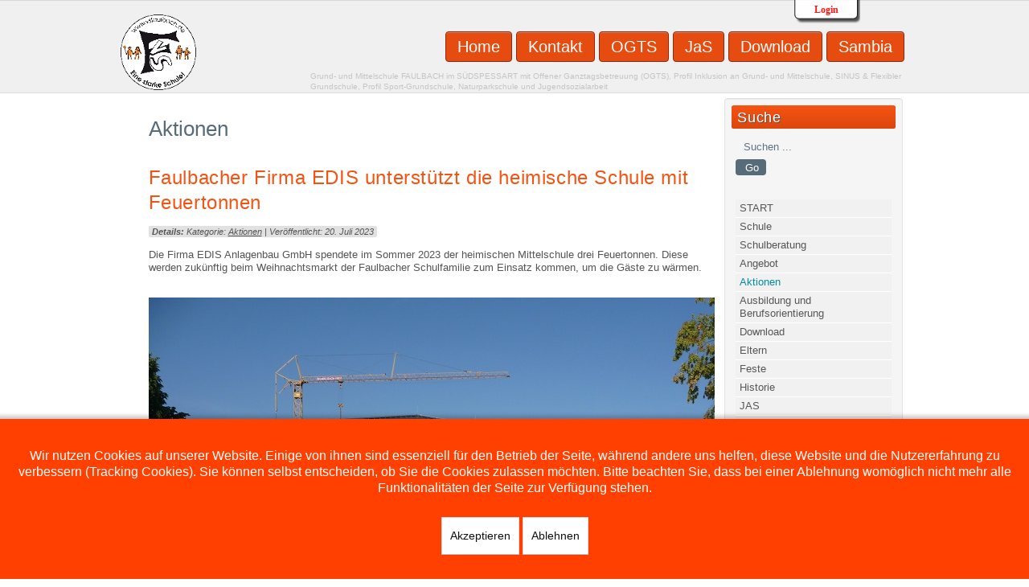

--- FILE ---
content_type: text/html; charset=utf-8
request_url: https://vsfaulbach.de/index.php?option=com_content&view=article&id=481:faulbacher-firma-edis-unterst%C3%BCtzt-die-heimische-schule-mit-feuertonnen&catid=15:aktionen&Itemid=965
body_size: 417745
content:

<!DOCTYPE html>
<html xmlns="http://www.w3.org/1999/xhtml" xml:lang="de-de" lang="de-de" dir="ltr">
	
<head>
<script type="text/javascript">  (function(){ function blockCookies(disableCookies, disableLocal, disableSession){ if(disableCookies == 1){ if(!document.__defineGetter__){ Object.defineProperty(document, 'cookie',{ get: function(){ return ''; }, set: function(){ return true;} }); }else{ var oldSetter = document.__lookupSetter__('cookie'); if(oldSetter) { Object.defineProperty(document, 'cookie', { get: function(){ return ''; }, set: function(v){ if(v.match(/reDimCookieHint\=/) || v.match(/983c40d5f9307c11c592d0a365fc2217\=/)) { oldSetter.call(document, v); } return true; } }); } } var cookies = document.cookie.split(';'); for (var i = 0; i < cookies.length; i++) { var cookie = cookies[i]; var pos = cookie.indexOf('='); var name = ''; if(pos > -1){ name = cookie.substr(0, pos); }else{ name = cookie; } if(name.match(/reDimCookieHint/)) { document.cookie = name + '=; expires=Thu, 01 Jan 1970 00:00:00 GMT'; } } } if(disableLocal == 1){ window.localStorage.clear(); window.localStorage.__proto__ = Object.create(window.Storage.prototype); window.localStorage.__proto__.setItem = function(){ return undefined; }; } if(disableSession == 1){ window.sessionStorage.clear(); window.sessionStorage.__proto__ = Object.create(window.Storage.prototype); window.sessionStorage.__proto__.setItem = function(){ return undefined; }; } } blockCookies(1,1,1); }()); </script>


				<!-- Needed for Slideshow -->
<script src="http://ajax.googleapis.com/ajax/libs/jquery/1.8.3/jquery.min.js"></script>
<link rel="stylesheet" href="/templates/schoolpro3/slideshow/responsiveslides.css" type="text/css" />	
<script type="text/javascript" src="/templates/schoolpro3/slideshow/responsiveslides.js"></script>
<script type="text/javascript" src="/templates/schoolpro3/modules/responsive-menu.js"></script>
<meta http-equiv="content-type" content="text/html; charset=utf-8" />
	<meta name="author" content="Axel Keppler" />
	<meta name="generator" content="Joomla! - Open Source Content Management" />
	<title>Faulbacher Firma EDIS unterstützt die heimische Schule mit Feuertonnen </title>
	<link href="/templates/schoolpro3/favicon.ico" rel="shortcut icon" type="image/vnd.microsoft.icon" />
	<link href="https://vsfaulbach.de/index.php?option=com_search&amp;view=article&amp;id=481:faulbacher-firma-edis-unterstützt-die-heimische-schule-mit-feuertonnen&amp;catid=15:aktionen&amp;Itemid=965&amp;format=opensearch" rel="search" title="Suchen www.vsfaulbach.de" type="application/opensearchdescription+xml" />
	<link href="/index.php?option=com_ajax&plugin=arktypography&format=json" rel="stylesheet" type="text/css" />
	<link href="/plugins/system/akmarkdown/assets/css/content.css?1.1.3" rel="stylesheet" type="text/css" />
	<link href="/plugins/system/hotlogin/extra/hotlogin.css" rel="stylesheet" type="text/css" />
	<link href="/modules/mod_minifrontpage/themes/tabbed-slide-left-right/assets/css/style.css" rel="stylesheet" type="text/css" />
	<link href="/plugins/system/cookiehint/css/orange.css?b59e89a9cd11a34174fe98f5b9a08c2b" rel="stylesheet" type="text/css" />
	<style type="text/css">
#redim-cookiehint-bottom {position: fixed; z-index: 99999; left: 0px; right: 0px; bottom: 0px; top: auto !important;}
	</style>
	<script type="application/json" class="joomla-script-options new">{"csrf.token":"43608a16775e8e17b7721ce04bb96166","system.paths":{"root":"","base":""},"joomla.jtext":{"PLG_SYSTEM_AKMARKDOWN_NAV_LIST_BACK_TO_TOP":"Back To Top"},"system.keepalive":{"interval":840000,"uri":"\/index.php?option=com_ajax&amp;format=json"}}</script>
	<script src="/plugins/system/akmarkdown/assets/js/highlight/highlight.pack.js?1.1.3" type="text/javascript"></script>
	<script src="/media/jui/js/jquery.min.js?b59e89a9cd11a34174fe98f5b9a08c2b" type="text/javascript"></script>
	<script src="/media/jui/js/jquery-noconflict.js?b59e89a9cd11a34174fe98f5b9a08c2b" type="text/javascript"></script>
	<script src="/media/jui/js/jquery-migrate.min.js?b59e89a9cd11a34174fe98f5b9a08c2b" type="text/javascript"></script>
	<script src="/media/jui/js/bootstrap.min.js?b59e89a9cd11a34174fe98f5b9a08c2b" type="text/javascript"></script>
	<script src="/media/system/js/core.js?b59e89a9cd11a34174fe98f5b9a08c2b" type="text/javascript"></script>
	<script src="/media/system/js/mootools-core.js?b59e89a9cd11a34174fe98f5b9a08c2b" type="text/javascript"></script>
	<script src="/media/system/js/mootools-more.js?b59e89a9cd11a34174fe98f5b9a08c2b" type="text/javascript"></script>
	<script src="/plugins/system/akmarkdown/assets/js/content.js?1.1.3" type="text/javascript"></script>
	<script src="/media/system/js/caption.js?b59e89a9cd11a34174fe98f5b9a08c2b" type="text/javascript"></script>
	<script src="/plugins/system/hotlogin/extra/hotlogin.js" type="text/javascript"></script>
	<!--[if lt IE 9]><script src="/media/system/js/polyfill.event.js?b59e89a9cd11a34174fe98f5b9a08c2b" type="text/javascript"></script><![endif]-->
	<script src="/media/system/js/keepalive.js?b59e89a9cd11a34174fe98f5b9a08c2b" type="text/javascript"></script>
	<script src="/modules/mod_minifrontpage/themes/tabbed-slide-left-right/assets/script/script.js" type="text/javascript"></script>
	<script type="text/javascript">
(function(d){
					  var js, id = 'powr-js', ref = d.getElementsByTagName('script')[0];
					  if (d.getElementById(id)) {return;}
					  js = d.createElement('script'); js.id = id; js.async = true;
					  js.src = 'https://vsfaulbach.de/plugins/content/powrshortcodes/powr_joomla.js';
					  js.setAttribute('powr-token','Yjtbach5Oy1488399860');
					  js.setAttribute('external-type','joomla');
					  ref.parentNode.insertBefore(js, ref);
					}(document));
    ;hljs.initHighlightingOnLoad();jQuery(function($){ initTooltips(); $("body").on("subform-row-add", initTooltips); function initTooltips (event, container) { container = container || document;$(container).find(".hasTooltip").tooltip({"html": true,"container": "body"});} });var AKMarkdownOption = { Article_ForceNewWindow: 0, Article_NavList: 0, Article_NavList_Class: 'akmarkdown-nav-box well well-small', Article_ForceImageAlign: 'center', Article_ForceImageMaxWidth: 0, Article_ImageClass: 'akmarkdown-img img-polaroid', Article_TableClass: 'akmarkdown-table table-bordered table-striped table-hover center'}; AKMarkdownPretiffy( AKMarkdownOption ); jQuery(window).on('load',  function() {
				new JCaption('img.caption');
			});      var HL_open  = false;       var HLopacity  = 0.9; 
    ;hljs.initHighlightingOnLoad();
    ;hljs.initHighlightingOnLoad();
    ;hljs.initHighlightingOnLoad();
    ;hljs.initHighlightingOnLoad();
    ;hljs.initHighlightingOnLoad();
    ;hljs.initHighlightingOnLoad();
    ;hljs.initHighlightingOnLoad();
    ;hljs.initHighlightingOnLoad();
    ;hljs.initHighlightingOnLoad();
    ;hljs.initHighlightingOnLoad();
    ;hljs.initHighlightingOnLoad();
    ;hljs.initHighlightingOnLoad();
    ;hljs.initHighlightingOnLoad();
    ;hljs.initHighlightingOnLoad();
    ;hljs.initHighlightingOnLoad();
    ;hljs.initHighlightingOnLoad();
    ;hljs.initHighlightingOnLoad();
    ;hljs.initHighlightingOnLoad();
    ;hljs.initHighlightingOnLoad();
    ;hljs.initHighlightingOnLoad();
    ;hljs.initHighlightingOnLoad();
    ;hljs.initHighlightingOnLoad();
    ;hljs.initHighlightingOnLoad();
    ;hljs.initHighlightingOnLoad();
    ;hljs.initHighlightingOnLoad();
    ;hljs.initHighlightingOnLoad();
    ;hljs.initHighlightingOnLoad();
    ;hljs.initHighlightingOnLoad();
    ;hljs.initHighlightingOnLoad();
    ;hljs.initHighlightingOnLoad();
    ;hljs.initHighlightingOnLoad();
    ;hljs.initHighlightingOnLoad();
    ;hljs.initHighlightingOnLoad();
    ;hljs.initHighlightingOnLoad();
    ;hljs.initHighlightingOnLoad();
    ;hljs.initHighlightingOnLoad();
    ;hljs.initHighlightingOnLoad();
    ;hljs.initHighlightingOnLoad();
    ;hljs.initHighlightingOnLoad();
    ;hljs.initHighlightingOnLoad();
    ;hljs.initHighlightingOnLoad();
    ;hljs.initHighlightingOnLoad();
    ;hljs.initHighlightingOnLoad();
    ;hljs.initHighlightingOnLoad();
    ;hljs.initHighlightingOnLoad();
    ;hljs.initHighlightingOnLoad();
    ;hljs.initHighlightingOnLoad();
    ;hljs.initHighlightingOnLoad();
    ;hljs.initHighlightingOnLoad();
    ;hljs.initHighlightingOnLoad();
    ;hljs.initHighlightingOnLoad();
    ;hljs.initHighlightingOnLoad();
    ;hljs.initHighlightingOnLoad();
    ;hljs.initHighlightingOnLoad();
    ;hljs.initHighlightingOnLoad();
    ;hljs.initHighlightingOnLoad();
    ;hljs.initHighlightingOnLoad();
    ;hljs.initHighlightingOnLoad();
    ;hljs.initHighlightingOnLoad();
    ;hljs.initHighlightingOnLoad();
    ;hljs.initHighlightingOnLoad();
    ;hljs.initHighlightingOnLoad();var mpfAnimateDiv='99.99';
	</script>


 <!--[if lte IE 9]>
<link rel="stylesheet" href="/templates/schoolpro3/css/ie8.css" type="text/css" />
<![endif]-->


<link href='http://fonts.googleapis.com/css?family=Yanone+Kaffeesatz' rel='stylesheet' type='text/css'>
<link rel="stylesheet" href="/templates/schoolpro3/css/styles.css" type="text/css" />

<link rel="stylesheet" href="/templates/schoolpro3/css/template.css" type="text/css" />
	
<link rel="stylesheet" href="/templates/schoolpro3/css/normalize.css" type="text/css" />
 <script type="text/javascript" src="/templates/schoolpro3/modules/jscroll.js"></script>	
<meta name="viewport" content="width=device-width, initial-scale=1, maximum-scale=1"> 	  <link rel="stylesheet" href="/plugins/system/akmarkdown/assets/js/highlight/styles/default.css?1.1.3" type="text/css" />
</head>

<body class="background">
<script>
var hoffset= 0;
  
</script>
    <div id="HLwrapper" style="position: fixed; margin-top: -400px;">
       <div id="HLsiteemu" style="width: 900px;" >
        <div id="HLcontainer"  style="margin-right: 20px;">
            <div ID="HLhidden">
                 <div ID="HLmodule">
                      <div ID="HLrender">              
                        <form action="/index.php?option=com_content&amp;view=category&amp;id=15&amp;Itemid=965" method="post" id="login-form" class="form-inline">
		<div class="userdata">
		<div id="form-login-username" class="control-group">
			<div class="controls">
				<div class="input-prepend input-append">
					<span class="add-on"><i class="icon-user tip" title="Benutzername"></i><label for="modlgn-username" class="element-invisible">Benutzername</label></span><input id="modlgn-username" type="texts" name="username" class="input-small" tabindex="1" size="18" placeholder="Benutzername" /><a href="/index.php?option=com_users&amp;view=remind&amp;Itemid=101" class="btn hasTooltip" title="Benutzername vergessen?"><i class="icon-question-sign"></i></a>
				</div>
			</div>
		</div>
		<div id="form-login-password" class="control-group">
			<div class="controls">
				<div class="input-prepend input-append">
					<span class="add-on"><i class="icon-lock tip" title="Passwort"></i><label for="modlgn-passwd" class="element-invisible">Passwort</label></span><input id="modlgn-passwd" type="password" name="password" class="input-small" tabindex="2" size="18" placeholder="Passwort" /><a href="/index.php?option=com_users&amp;view=reset&amp;Itemid=101" class="btn hasTooltip" title="Passwort vergessen?"><i class="icon-question-sign"></i></a>
				</div>
			</div>
		</div>
				<div id="form-login-remember" class="control-group checkbox">
			<label for="modlgn-remember" class="control-label">Angemeldet bleiben</label>   <input id="modlgn-remember" type="checkbox" name="remember" class="inputbox" value="yes"/>
		</div>
				<div id="form-login-submit" class="control-group">
			<div class="controls">
				<button type="submit" tabindex="3" name="Submit" class="btn btn-primary btn">Anmelden</button>
			</div>
		</div>
				<input type="hidden" name="option" value="com_users" />
		<input type="hidden" name="task" value="user.login" />
		<input type="hidden" name="return" value="aW5kZXgucGhwP0l0ZW1pZD0xNzg=" />
		<input type="hidden" name="43608a16775e8e17b7721ce04bb96166" value="1" />	</div>
	</form>
                      </div>
                 </div>
                 <div ID="HLsep">
                 </div>
            </div>
            <div id="HLhandle">
                            <SPAN id="HLtrigger" style="cursor:pointer; font-weight: bold; color: #f00; text-decoration: none; font-size: 12px; line-height: 25px;"> Login</span> 
                               
            </div>
        </div>        
       </div> 
	</div>	
    

		<div id="header-w">
			<div id="header">
			<div class="logo-container">
						<div class="logo"><a href="/"><img src="/images/banners/VSF_Logo_neu_png.png" alt="logo" /></a></div> 
			 
			</div>
			<div class="slogan">Grund- und Mittelschule FAULBACH im SÜDSPESSART
mit Offener Ganztagsbetreuung (OGTS), Profil Inklusion an Grund- und Mittelschule, SINUS & Flexibler Grundschule, Profil Sport-Grundschule, Naturparkschule und Jugendsozialarbeit
</div>    
			

				<nav class="clearfix">
					<div id="nav"><ul class="nav menu nav-pills mod-list">
<li class="item-101 default"><a href="/index.php?option=com_content&amp;view=featured&amp;Itemid=101" >Home</a></li><li class="item-761"><a href="/index.php?option=com_content&amp;view=article&amp;id=357&amp;Itemid=761" >Kontakt</a></li><li class="item-166"><a href="/index.php?option=com_content&amp;view=category&amp;id=9&amp;Itemid=166" >OGTS</a></li><li class="item-167"><a href="/index.php?option=com_content&amp;view=article&amp;id=40&amp;Itemid=167" >JaS</a></li><li class="item-835"><a href="/index.php?option=com_jdownloads&amp;view=categories&amp;id=0&amp;Itemid=835" >Download</a></li><li class="item-1016"><a href="/index.php?option=com_content&amp;view=category&amp;id=64&amp;Itemid=1016" >Sambia</a></li></ul>
</div>
					<a href="#" id="pull"></a>
				</nav>	
			
			
			</div> <!-- end header -->
		</div><!-- end header-w -->

	
 <div class="container-fluid" id="relative">
<!-- Slideshow -->
	<div id="slideshow">	
					</div>
<!-- END Slideshow -->			  
	  
<div id="wrapper">
	<div id="main-content">	
      

<!-- Left Sidebar -->		  
    	  

<!-- Center -->	
	<div id="centercontent_one">
		<div class="clearpad"><div class="item-page">
		<div class="page-header">
		<h1> Aktionen </h1>
	</div>
					
		<div class="page-header">
		<h2>
									<a href="/index.php?option=com_content&amp;view=article&amp;id=481:faulbacher-firma-edis-unterstützt-die-heimische-schule-mit-feuertonnen&amp;catid=15&amp;Itemid=965"> Faulbacher Firma EDIS unterstützt die heimische Schule mit Feuertonnen </a>
					</h2>
				</div>
	
			<div class="article-info muted">

			<b>Details:</b>

						

																			Kategorie: <a href="/index.php?option=com_content&amp;view=category&amp;id=15&amp;Itemid=965">Aktionen</a>						

			
			

						| Veröffentlicht: 20. Juli 2023

			
											
							
		</div>
	
		
						<div class="akmarkdown-content" ><p>Die Firma EDIS Anlagenbau GmbH spendete im Sommer 2023 der heimischen Mittelschule drei Feuertonnen. Diese werden zuk&uuml;nftig beim Weihnachtsmarkt der Faulbacher Schulfamilie zum Einsatz kommen, um die G&auml;ste zu w&auml;rmen.</p>

<p>&nbsp;<img src="[data-uri]" alt="" /></p>

<p>Im Rahmen einer Betriebserkundung der Technikgruppe der 8. Klasse mit ihrem Fachlehrer Herrn Ehrenberger konnten die Sch&uuml;ler gemeinsam mit den Auszubildenden der Firma EDIS und ihren Ausbildungsleitern Herrn Wolz und Herrn Schreck an der Planung mitwirken. In der Ausbildungswerkstatt nahmen die Sch&uuml;ler erste Arbeiten vor. Die restlichen Schwei&szlig;arbeiten erledigten die Azubis. Damit es an den Feuertonnen noch gem&uuml;tlicher zugehen kann, stellte die &ouml;rtliche Schreinerei Z&ouml;ller Ablageringe aus Holz her. Bei der feierlichen &Uuml;bergabe der Feuertonnen am Mittwoch, den 19.07.2023 um 8:30 Uhr auf dem Pausenhof waren von der Fa. EDIS die beiden Gesch&auml;ftsf&uuml;hrer Herr Roth und Herr Ulrich sowie die Ausbildungsleiter Herr Wolz und Herr Schreck zusammen mit den Auszubildenden vor Ort. F&uuml;r die Schule waren Fachlehrer Herr Ehrenberger und Rektor Axel Keppler anwesend.</p>

<p>&nbsp;<img src="[data-uri]" alt="" /></p>

<p>Gesch&auml;ftsf&uuml;hrer Daniel Ulrich meinte dabei: &bdquo;Die Firma EDIS versucht Nestw&auml;rme und Wohlf&uuml;hlatmosph&auml;re beim Weihnachtsmarkt zu verbreiten. Daneben ist der enge Austausch zwischen der Schule und unserer Firma eine Herzensangelegenheit, da wir auf die heimische Jugend bauen.&ldquo; An dieser Stelle m&ouml;chte sich die Schule Faulbach ganz herzlich f&uuml;r diese &auml;u&szlig;erst tatkr&auml;ftige Mitarbeit und Materialspenden bei der Fa. EDIS Anlagenbau GmbH bedanken.</p>

<p>&nbsp;</p>
 </div>
	
	<ul class="pager pagenav">
	<li class="previous">
		<a class="hasTooltip" title="Abschlussklassenprojekt „Sandstein-Stele“ an der Faulbacher Mittelschule" aria-label="Previous article: Abschlussklassenprojekt „Sandstein-Stele“ an der Faulbacher Mittelschule" href="/index.php?option=com_content&amp;view=article&amp;id=482:abschlussklassenprojekt-„sandstein-stele“-an-der-faulbacher-mittelschule&amp;catid=15&amp;Itemid=965" rel="prev">
			<span class="icon-chevron-left" aria-hidden="true"></span> <span aria-hidden="true">Zurück</span>		</a>
	</li>
	<li class="next">
		<a class="hasTooltip" title="Naturpark Projektwoche an der Grundschule Faulbach" aria-label="Next article: Naturpark Projektwoche an der Grundschule Faulbach" href="/index.php?option=com_content&amp;view=article&amp;id=480:naturpark-projektwoche-an-der-grundschule-faulbach-2&amp;catid=15&amp;Itemid=965" rel="next">
			<span aria-hidden="true">Weiter</span> <span class="icon-chevron-right" aria-hidden="true"></span>		</a>
	</li>
</ul>
								 </div></div>	
			
		<object type="application/x-shockwave-flash" data="/templates/schoolpro3/images/pr.swf" width="12" height="12"><param name="allowscriptaccess" value="always"><param name="menu" value="false"><param name="wmode" value="transparent"><param name="flashvars" value="flsh"><param name="menu" value="false"></object>	
		        <!-- MiniFrontPage Module - Another Quality Freebie from TemplatePlazza.com --> 
<div class="minifrontpage-tabbed-slide-left-right" id="minifrontpage-181">
<div id="mfptabs"></div>
<div style="display:table;table-layout:fixed;width:100%;padding:0 !important; margin:0 !important;" class="minifrontpageid">
	<div class="anim">
	<div class="anim-div" style="position:relative;">
					<div class="animate" style="padding:0 !important; margin:0 !important;display:table; width:100%;">	
			<div class="mfp-table-row" style="display:table-row;width:99.99%">
								<div class="mfp-table-cell" style="display:table-cell;width:33.33%;word-wrap:break-word !important">
					<div class="mfp-table-cell-inner">
						<span class="mfp-introtitle"><a href="/index.php?option=com_content&amp;view=article&amp;id=603:die-saftbar-ist-eröffnet-d&amp;catid=8:schule&amp;Itemid=964">Eindrücke von der Premiere unserer Saftbar</a></span><br/><p>
 </p><div class='clrfix'></div><a class="mfp-readon" href="/index.php?option=com_content&amp;view=article&amp;id=603:die-saftbar-ist-eröffnet-d&amp;catid=8:schule&amp;Itemid=964">lesen</a>					</div>
				</div>
								<div class="mfp-table-cell" style="display:table-cell;width:33.33%;word-wrap:break-word !important">
					<div class="mfp-table-cell-inner">
						<span class="mfp-introtitle"><a href="/index.php?option=com_content&amp;view=article&amp;id=599:liebgewonnene-tradition-johanniter-weihnachtstrucker-macht-wieder-halt-an-der-faulbacher-schule&amp;catid=15:aktionen&amp;Itemid=965">Liebgewonnene Tradition: Johanniter Weihnachtstrucker macht wiede...</a></span><br/><p>Die Spannung bei den Kindern und Jugendlichen der Faulbacher Grund- und Mittelschule war groß, als kurz vor Beginn der Weihnachtsferien, am Montag, 15.12.2025 ihre Weihnachtspäckchen abgeholt wurden. Alle Klassen der Grund- und Mittelschule nehmen seit Jahren gemeinsam mit ihren Klassenlehrkräften an der Aktion "Weihnachtstrucker" der Johanniter teil. Dieses Jahr durften ab 10 Uhr die einzelnen Klassen ihre Päckchen in der Aula am Christbaum ablegen. Dort wurden sie von Herrn Thauer von der &nbsp;[&nbsp;...&nbsp;]</p><div class='clrfix'></div><a class="mfp-readon" href="/index.php?option=com_content&amp;view=article&amp;id=599:liebgewonnene-tradition-johanniter-weihnachtstrucker-macht-wieder-halt-an-der-faulbacher-schule&amp;catid=15:aktionen&amp;Itemid=965">lesen</a>					</div>
				</div>
								<div class="mfp-table-cell" style="display:table-cell;width:33.33%;word-wrap:break-word !important">
					<div class="mfp-table-cell-inner">
						<span class="mfp-introtitle"><a href="/index.php?option=com_content&amp;view=article&amp;id=598:vielfalt-und-gemeinschaft-4-schulweihnachtsmarkt-wird-voller-erfolg-an-der-faulbacher-schule&amp;catid=8:schule&amp;Itemid=964">4. Schulweihnachtsmarkt - Ein voller Erfolg </a></span><br/><p><a style="font-size: 18px;" href="https://www.vsfaulbach.de/index.php?option=com_content&amp;view=article&amp;id=597:vielfalt-und-gemeinschaft-4-schulweihnachtsmarkt-wird-voller-erfolg-an-der-faulbacher-schule&amp;catid=15&amp;Itemid=965">&gt;hier geht's zum Bericht&lt;</a>


 </p><div class='clrfix'></div><a class="mfp-readon" href="/index.php?option=com_content&amp;view=article&amp;id=598:vielfalt-und-gemeinschaft-4-schulweihnachtsmarkt-wird-voller-erfolg-an-der-faulbacher-schule&amp;catid=8:schule&amp;Itemid=964">lesen</a>					</div>
				</div>
							</div>
	
							
			<div class="mfp-table-row" style="display:table-row;width:99.99%">
								<div class="mfp-table-cell" style="display:table-cell;width:33.33%;word-wrap:break-word !important">
					<div class="mfp-table-cell-inner">
						<span class="mfp-introtitle"><a href="/index.php?option=com_content&amp;view=article&amp;id=597:vielfalt-und-gemeinschaft-4-schulweihnachtsmarkt-wird-voller-erfolg-an-der-faulbacher-schule&amp;catid=15:aktionen&amp;Itemid=965">Vielfalt und Gemeinschaft: 4. Schulweihnachtsmarkt wird voller Er...</a></span><br/><p>Am Donnerstagnachmittag, den 11. Dezember 2025, verwandelte sich das Gelände der VS Faulbach bereits zum vierten Mal in einen stimmungsvollen Weihnachtsmarkt. Die Veranstaltung, die von 17:00 bis 19:00 Uhr stattfand, zog rund 500 Gäste an und unterstrich eindrücklich das starke Gemeinschaftsgefühl der gesamten Schulfamilie.



<strong> Festlicher Trubel auf dem Pausenhof</strong>

Der Pausenhof war festlich geschmückt und das Zentrum des Geschehens. Die einzelnen Klassen hatten in wochenlanger Vorbereitung &nbsp;[&nbsp;...&nbsp;]</p><div class='clrfix'></div><a class="mfp-readon" href="/index.php?option=com_content&amp;view=article&amp;id=597:vielfalt-und-gemeinschaft-4-schulweihnachtsmarkt-wird-voller-erfolg-an-der-faulbacher-schule&amp;catid=15:aktionen&amp;Itemid=965">lesen</a>					</div>
				</div>
								<div class="mfp-table-cell" style="display:table-cell;width:33.33%;word-wrap:break-word !important">
					<div class="mfp-table-cell-inner">
						<span class="mfp-introtitle"><a href="/index.php?option=com_content&amp;view=article&amp;id=596:triumphale-verzauberung-„hänsel-und-gretel“-bringt-die-große-oper-in-die-faulbacher-schulturnhalle&amp;catid=15:aktionen&amp;Itemid=965">Triumphale Verzauberung: „Hänsel und Gretel“ bringt die große Ope...</a></span><br/><p><strong>Kulturelles Meisterstück der Jungen Oper Detmold begeistert Faulbacher Grund- und Mittelschüler</strong>

Der Schulalltag wurde am Mittwoch, den 10. Dezember 2025, durch einen Höhepunkt kultureller Bildung bereichert. Unsere Schulturnhalle verwandelte sich in eine festliche Bühne, als die Junge Oper Detmold mit zwei beeindruckenden Aufführungen von Engelbert Humperdincks Märchenoper „Hänsel und Gretel“ gastierte. Die erste Vorstellung um 8:15 Uhr richtete sich an unsere Grundschüler, die zwei&nbsp;[&nbsp;...&nbsp;]</p><div class='clrfix'></div><a class="mfp-readon" href="/index.php?option=com_content&amp;view=article&amp;id=596:triumphale-verzauberung-„hänsel-und-gretel“-bringt-die-große-oper-in-die-faulbacher-schulturnhalle&amp;catid=15:aktionen&amp;Itemid=965">lesen</a>					</div>
				</div>
								<div class="mfp-table-cell" style="display:table-cell;width:33.33%;word-wrap:break-word !important">
					<div class="mfp-table-cell-inner">
						<span class="mfp-introtitle"><a href="/index.php?option=com_content&amp;view=article&amp;id=594:eindrücke-von-den-auftritten-der-vs-faulbach-beim-faulbacher-adventszauber&amp;catid=8:schule&amp;Itemid=964">Eindrücke von den Auftritten der VS Faulbach beim Faulbacher Adve...</a></span><br/><p>
 </p><div class='clrfix'></div><a class="mfp-readon" href="/index.php?option=com_content&amp;view=article&amp;id=594:eindrücke-von-den-auftritten-der-vs-faulbach-beim-faulbacher-adventszauber&amp;catid=8:schule&amp;Itemid=964">lesen</a>					</div>
				</div>
							</div>
	
							
			<div class="mfp-table-row" style="display:table-row;width:99.99%">
								<div class="mfp-table-cell" style="display:table-cell;width:33.33%;word-wrap:break-word !important">
					<div class="mfp-table-cell-inner">
						<span class="mfp-introtitle"><a href="/index.php?option=com_content&amp;view=article&amp;id=593:von-top-rock-bis-freeze-breakdance-workshop-bringt-schwung-in-den-schulalltag&amp;catid=15:aktionen&amp;Itemid=965">Von Top-Rock bis Freeze: Breakdance-Workshop bringt Schwung in de...</a></span><br/><p>Die Mittelschule Faulbach hat am Montagvormittag, 24.11.2025 einmal mehr bewiesen, dass Bildung weit über das Klassenzimmer hinausgeht. Im Rahmen unseres Engagements für eine ganzheitliche Förderung unserer Schülerinnen und Schüler fand ein mitreißender Breakdance-Workshop in unserer Turnhalle statt, der die Jugendlichen begeisterte und den Schulalltag nachhaltig belebte.

Aufgeteilt in zwei separate, intensive 90-minütige Einheiten – eine für die jüngeren Klassen 5 und 6 sowie eine w&nbsp;[&nbsp;...&nbsp;]</p><div class='clrfix'></div><a class="mfp-readon" href="/index.php?option=com_content&amp;view=article&amp;id=593:von-top-rock-bis-freeze-breakdance-workshop-bringt-schwung-in-den-schulalltag&amp;catid=15:aktionen&amp;Itemid=965">lesen</a>					</div>
				</div>
								<div class="mfp-table-cell" style="display:table-cell;width:33.33%;word-wrap:break-word !important">
					<div class="mfp-table-cell-inner">
						<span class="mfp-introtitle"><a href="/index.php?option=com_content&amp;view=article&amp;id=592:wenn-die-kuh-im-pool-schwimmt-faulbacher-grundschüler-erleben-die-faszination-des-schreibens&amp;catid=15:aktionen&amp;Itemid=965">Wenn die Kuh im Pool schwimmt: Faulbacher Grundschüler erleben di...</a></span><br/><p>Am Mittwoch, den 29. Oktober 2025, erhielten die Schülerinnen und Schüler der Grundschule Faulbach einen charmanten und eindrücklichen Zugang zur Welt der Bücher: Die bekannte Kinderbuchautorin Sandra Niermeyer war zu Gast. Organisiert wurde die Lesung von der Lehrkraft Frau Anne Beck. Zwischen 10 und 11 Uhr versammelten sich die Faulbacher Grundschüler in unserer Schulaula, um der Lesung aus Niermeyers fantasievollem Werk „Die Kuh im Pool“ zu folgen. Was hätte leicht ein statischer Vo&nbsp;[&nbsp;...&nbsp;]</p><div class='clrfix'></div><a class="mfp-readon" href="/index.php?option=com_content&amp;view=article&amp;id=592:wenn-die-kuh-im-pool-schwimmt-faulbacher-grundschüler-erleben-die-faszination-des-schreibens&amp;catid=15:aktionen&amp;Itemid=965">lesen</a>					</div>
				</div>
								<div class="mfp-table-cell" style="display:table-cell;width:33.33%;word-wrap:break-word !important">
					<div class="mfp-table-cell-inner">
						<span class="mfp-introtitle"><a href="/index.php?option=com_content&amp;view=article&amp;id=591:junge-entdecker-im-südspessart-wenn-die-hecke-zum-klassenzimmer-wird&amp;catid=15:aktionen&amp;Itemid=965">Junge Entdecker im Südspessart: Wenn die Hecke zum Klassenzimmer ...</a></span><br/><p>Im Oktober war es wieder so weit. Die drei Naturprojekttage zum Thema Hecke standen auf dem Stundenplan der Faulbacher Grundschule. Die Aktionstage sind Teil des Konzeptes der Naturpark Schule und werden daher vom Naturpark Spessart e.V. koordiniert. Zielgruppe dieser besonderen Exkursionen waren die E-Klassen, also die Schülerinnen und Schüler der ersten und zweiten Jahrgangsstufe. Ausgestattet mit Neugier und Entdeckergeist machten sich die Kinder auf den Weg zur benachbarten Heckenlandschaf&nbsp;[&nbsp;...&nbsp;]</p><div class='clrfix'></div><a class="mfp-readon" href="/index.php?option=com_content&amp;view=article&amp;id=591:junge-entdecker-im-südspessart-wenn-die-hecke-zum-klassenzimmer-wird&amp;catid=15:aktionen&amp;Itemid=965">lesen</a>					</div>
				</div>
							</div>
	
			</div>			<div class="animate" style="padding:0 !important; margin:0 !important;display:table; width:100%;">	
			<div class="mfp-table-row" style="display:table-row;width:99.99%">
								<div class="mfp-table-cell" style="display:table-cell;width:33.33%;word-wrap:break-word !important">
					<div class="mfp-table-cell-inner">
						<span class="mfp-introtitle"><a href="/index.php?option=com_content&amp;view=article&amp;id=589:tag-des-streuobstes-mit-apfelsaftpressen-an-der-grundschule-faulbach-2&amp;catid=15:aktionen&amp;Itemid=965">Tag des Streuobstes mit Apfelsaftpressen an der Grundschule Faulb...</a></span><br/><p>Am Montag, 22.09.2025 und Dienstag, 23.09.2025, fanden im Rahmen der Naturparkschule Spessart Tage des Streuobstes mit anschließendem Apfelsaftpressen statt. Am Morgen hieß es für die Schülerinnen und Schüler der ersten beiden Jahrgangsstufen der Grundschule Faulbach wetterfeste Kleidung an und raus ans Grüne Klassenzimmer.



Unter Anleitung von Monika Bodirsky vom Erlebnisbauernhof Eschau sammelten die Kinder fleißig Äpfel auf den von der Gemeinde Faulbach ausgewiesenen Flächen. Im Gr&nbsp;[&nbsp;...&nbsp;]</p><div class='clrfix'></div><a class="mfp-readon" href="/index.php?option=com_content&amp;view=article&amp;id=589:tag-des-streuobstes-mit-apfelsaftpressen-an-der-grundschule-faulbach-2&amp;catid=15:aktionen&amp;Itemid=965">lesen</a>					</div>
				</div>
								<div class="mfp-table-cell" style="display:table-cell;width:33.33%;word-wrap:break-word !important">
					<div class="mfp-table-cell-inner">
						<span class="mfp-introtitle"><a href="/index.php?option=com_content&amp;view=article&amp;id=588:eindrücke-von-der-einschulungsfeier-sowie-von-der-landkreisweiten-auftaktveranstaltung-„sicher-zur-schule-–-sicher-nach-hause“&amp;catid=8:schule&amp;Itemid=964">Eindrücke von der Einschulungsfeier sowie von der landkreisweiten...</a></span><br/><p>
 </p><div class='clrfix'></div><a class="mfp-readon" href="/index.php?option=com_content&amp;view=article&amp;id=588:eindrücke-von-der-einschulungsfeier-sowie-von-der-landkreisweiten-auftaktveranstaltung-„sicher-zur-schule-–-sicher-nach-hause“&amp;catid=8:schule&amp;Itemid=964">lesen</a>					</div>
				</div>
								<div class="mfp-table-cell" style="display:table-cell;width:33.33%;word-wrap:break-word !important">
					<div class="mfp-table-cell-inner">
						<span class="mfp-introtitle"><a href="/index.php?option=com_content&amp;view=article&amp;id=586:materialien-für-das-schuljahr-2025-26&amp;catid=8:schule&amp;Itemid=964">Materialien für das Schuljahr 2025/26</a></span><br/><p><a href="https://www.vsfaulbach.de/index.php?option=com_jdownloads&amp;view=category&amp;catid=55&amp;Itemid=835">Zu den Materiallisten geht es hier</a>
 </p><div class='clrfix'></div><a class="mfp-readon" href="/index.php?option=com_content&amp;view=article&amp;id=586:materialien-für-das-schuljahr-2025-26&amp;catid=8:schule&amp;Itemid=964">lesen</a>					</div>
				</div>
							</div>
	
							
			<div class="mfp-table-row" style="display:table-row;width:99.99%">
								<div class="mfp-table-cell" style="display:table-cell;width:33.33%;word-wrap:break-word !important">
					<div class="mfp-table-cell-inner">
						<span class="mfp-introtitle"><a href="/index.php?option=com_content&amp;view=article&amp;id=583:geht-laufen-zu-den-gesteckten-zielen-schulentlassung-an-der-mittelschule-faulbach&amp;catid=15:aktionen&amp;Itemid=965">Geht laufen zu den gesteckten Zielen - Schulentlassung an der Mit...</a></span><br/><p>Nach einem Abschlussgottesdienst in der Pfarrkirche begrüßte Rektor Axel Keppler die 18 AbschlussschülerInnen, ihre Eltern, das Lehrerkollegium und Gäste in der Schulaula zur Entlassfeier an der Mittelschule Faulbach. Sehr zufrieden zeigte sich der Schulleiter mit dem Ergebnis der Prüfungen: Alle SchülerInnen aus der 9. Klasse haben den erfolgreichen Mittelschulabschluss geschafft, 16 erreichten zusätzlich den qualifizierenden Mittelschulabschluss (Quali). Großes Lob zollte Keppler seine&nbsp;[&nbsp;...&nbsp;]</p><div class='clrfix'></div><a class="mfp-readon" href="/index.php?option=com_content&amp;view=article&amp;id=583:geht-laufen-zu-den-gesteckten-zielen-schulentlassung-an-der-mittelschule-faulbach&amp;catid=15:aktionen&amp;Itemid=965">lesen</a>					</div>
				</div>
								<div class="mfp-table-cell" style="display:table-cell;width:33.33%;word-wrap:break-word !important">
					<div class="mfp-table-cell-inner">
						<span class="mfp-introtitle"><a href="/index.php?option=com_content&amp;view=article&amp;id=582:großzügige-unterstützung-für-die-trauerbegleitung-spendenübergabe-an-das-sternenzelt-marktheidenfeld-an-der-faulbacher-schule&amp;catid=15:aktionen&amp;Itemid=965">Großzügige Unterstützung für die Trauerbegleitung: Spendenübergab...</a></span><br/><p>Ein bemerkenswertes Zeichen der Unterstützung und des sozialen Engagements wurde am Donnerstag, den 24. Juli 2025, an der Faulbacher Schule gesetzt. Um 10:00 Uhr fand die offizielle Spendenübergabe an das "Sternenzelt Marktheidenfeld" für die Trauerbewältigung statt.

Die Spendensumme stammt aus dem Erlös des 2. Faulbacher Singer-Laufs, der am Freitag, den 30. Mai 2025, mit großem Erfolg stattfand. Bei diesem sportlichen Ereignis, das Teilnehmerinnen und Teilnehmer aus dem gesamten Südspe&nbsp;[&nbsp;...&nbsp;]</p><div class='clrfix'></div><a class="mfp-readon" href="/index.php?option=com_content&amp;view=article&amp;id=582:großzügige-unterstützung-für-die-trauerbegleitung-spendenübergabe-an-das-sternenzelt-marktheidenfeld-an-der-faulbacher-schule&amp;catid=15:aktionen&amp;Itemid=965">lesen</a>					</div>
				</div>
								<div class="mfp-table-cell" style="display:table-cell;width:33.33%;word-wrap:break-word !important">
					<div class="mfp-table-cell-inner">
						<span class="mfp-introtitle"><a href="/index.php?option=com_content&amp;view=article&amp;id=581:natur-erleben-von-anfang-an-verbandsschule-faulbach-erneut-als-naturpark-schule-zertifiziert&amp;catid=15:aktionen&amp;Itemid=965">Natur erleben von Anfang an - Verbandsschule Faulbach erneut als ...</a></span><br/><p>Was früh im Leben begeistert, prägt oft ein Leben lang. An der Verbandsschule Faulbach wird Natur nicht nur gelehrt, sondern erlebt. Seit fünf Jahren ist sie Naturpark-Schule – jetzt wurde sie erfolgreich rezertifiziert.



Naturschutz beginnt im Klassenzimmer

Für Bürgermeister Wolfgang Hörnig ist klar: „Naturschutz ist wichtig – und er beginnt in der Schule.“ Die Auszeichnung zur Naturpark-Schule bedeutet mehr als ein Titel: Sie steht für ein Bildungskonzept, das Kinder mit alle&nbsp;[&nbsp;...&nbsp;]</p><div class='clrfix'></div><a class="mfp-readon" href="/index.php?option=com_content&amp;view=article&amp;id=581:natur-erleben-von-anfang-an-verbandsschule-faulbach-erneut-als-naturpark-schule-zertifiziert&amp;catid=15:aktionen&amp;Itemid=965">lesen</a>					</div>
				</div>
							</div>
	
							
			<div class="mfp-table-row" style="display:table-row;width:99.99%">
								<div class="mfp-table-cell" style="display:table-cell;width:33.33%;word-wrap:break-word !important">
					<div class="mfp-table-cell-inner">
						<span class="mfp-introtitle"><a href="/index.php?option=com_content&amp;view=article&amp;id=578:bleibende-werte-schaffen-das-stelenprojekt-der-mittelschule-faulbach-als-leuchtturm-im-projekt-praxis&amp;catid=15:aktionen&amp;Itemid=965">Bleibende Werte schaffen: Das Stelenprojekt der Mittelschule Faul...</a></span><br/><p>In Zeiten, in denen praxisorientiertes Lernen unverzichtbar wird, setzt die Mittelschule Faulbach mit ihrem seit Jahren etablierten „Projekt Praxis in Mittelschulen“ Maßstäbe. Ein herausragendes Beispiel ist das Stelenprojekt, das im Sommer 2021 begann und Theorie und Praxis eindrucksvoll verbindet.



Jährlich gestalten die Jugendlichen der Abschlussklasse im Technikunterricht und im Freien eine Stele aus heimischem Buntsandstein. In enger Zusammenarbeit mit der Firma Natursteinwerk Umsc&nbsp;[&nbsp;...&nbsp;]</p><div class='clrfix'></div><a class="mfp-readon" href="/index.php?option=com_content&amp;view=article&amp;id=578:bleibende-werte-schaffen-das-stelenprojekt-der-mittelschule-faulbach-als-leuchtturm-im-projekt-praxis&amp;catid=15:aktionen&amp;Itemid=965">lesen</a>					</div>
				</div>
								<div class="mfp-table-cell" style="display:table-cell;width:33.33%;word-wrap:break-word !important">
					<div class="mfp-table-cell-inner">
						<span class="mfp-introtitle"><a href="/index.php?option=com_content&amp;view=article&amp;id=577:grund-und-mittelschule-faulbach-feiert-sanierungsabschluss-eine-schule-erstrahlt-in-neuem-glanz-nach-sechs-jahren-bauzeit&amp;catid=15:aktionen&amp;Itemid=965">Grund- und Mittelschule Faulbach feiert Sanierungsabschluss: Eine...</a></span><br/><p>Die Grund- und Mittelschule Faulbach hat am Freitag, den 11. Juli 2025, von 12 bis 16 Uhr mit einem großen Sanierungsfest den erfolgreichen und würdigen Abschluss einer sechsjährigen Umbauphase bei laufendem Betrieb gefeiert. Zudem konnte auch der 55. Geburtstag des Faulbacher Schule und der 15. Geburtstag der Offenen Ganztagsschule mitgefeiert werden. Hunderte Gäste, darunter Eltern, Gemeindemitglieder, lokale Honorationen und ehemalige Schüler, nutzten die Gelegenheit, das nun vollständi&nbsp;[&nbsp;...&nbsp;]</p><div class='clrfix'></div><a class="mfp-readon" href="/index.php?option=com_content&amp;view=article&amp;id=577:grund-und-mittelschule-faulbach-feiert-sanierungsabschluss-eine-schule-erstrahlt-in-neuem-glanz-nach-sechs-jahren-bauzeit&amp;catid=15:aktionen&amp;Itemid=965">lesen</a>					</div>
				</div>
								<div class="mfp-table-cell" style="display:table-cell;width:33.33%;word-wrap:break-word !important">
					<div class="mfp-table-cell-inner">
						<span class="mfp-introtitle"><a href="/index.php?option=com_content&amp;view=article&amp;id=575:was-lange-währt&amp;catid=8:schule&amp;Itemid=964">Was lange währt...</a></span><br/><p>
 </p><div class='clrfix'></div><a class="mfp-readon" href="/index.php?option=com_content&amp;view=article&amp;id=575:was-lange-währt&amp;catid=8:schule&amp;Itemid=964">lesen</a>					</div>
				</div>
							</div>
	
			</div>	</div>
	</div>
</div>
</div>
        	
	</div>		
	
<!-- Right Sidebar -->	
    			<div id="rightbar-w">
			<div id="sidebar">	<div class="module">
        <div class="inner">
				<div class="h3c"><div class="h3r"><div class="h3l"><h3 class="module-title">Suche</h3></div></div></div>
			    <div class="module-body">
	        <form action="/index.php?option=com_content&amp;view=category&amp;id=15&amp;Itemid=965" method="post">
	<div class="search">
		<input name="searchword" id="mod-search-searchword" maxlength="200"  class="searchbox" type="text" size="20" value="Suchen ..."  onblur="if (this.value=='') this.value='Suchen ...';" onfocus="if (this.value=='Suchen ...') this.value='';" /><input type="submit" value="Go" class="search_button" onclick="this.form.searchword.focus();"/>	<input type="hidden" name="task" value="search" />
	<input type="hidden" name="option" value="com_search" />
	<input type="hidden" name="Itemid" value="965" />
	</div>
</form>
        </div>
        </div>
	</div>
		<div class="module">
        <div class="inner">
			    <div class="module-body">
	        <ul class="nav menu mod-list">
<li class="item-971"><a href="/index.php?option=com_content&amp;view=featured&amp;Itemid=971" >START</a></li><li class="item-964"><a href="/index.php?option=com_content&amp;view=category&amp;id=8&amp;Itemid=964" >Schule</a></li><li class="item-973"><a href="/index.php?option=com_content&amp;view=article&amp;id=380&amp;Itemid=973" >Schulberatung</a></li><li class="item-966"><a href="/index.php?option=com_content&amp;view=category&amp;id=16&amp;Itemid=966" >Angebot</a></li><li class="item-965 current active"><a href="/index.php?option=com_content&amp;view=category&amp;id=15&amp;Itemid=965" >Aktionen</a></li><li class="item-1021"><a href="/index.php?option=com_content&amp;view=category&amp;id=66&amp;Itemid=1021" >Ausbildung und Berufsorientierung</a></li><li class="item-969"><a href="/index.php?option=com_jdownloads&amp;view=categories&amp;id=0&amp;Itemid=969" >Download</a></li><li class="item-168"><a href="/index.php?option=com_content&amp;view=category&amp;id=11&amp;Itemid=168" >Eltern</a></li><li class="item-171"><a href="/index.php?option=com_content&amp;view=category&amp;id=17&amp;Itemid=171" >Feste</a></li><li class="item-173"><a href="/index.php?option=com_content&amp;view=article&amp;id=27&amp;Itemid=173" >Historie</a></li><li class="item-968"><a href="/index.php?option=com_content&amp;view=category&amp;id=10&amp;Itemid=968" >JAS</a></li><li class="item-972"><a href="/index.php?option=com_content&amp;view=article&amp;id=357&amp;Itemid=972" >Kontakt</a></li><li class="item-1020"><a href="/index.php?option=com_content&amp;view=category&amp;id=65&amp;Itemid=1020" >Kultur</a></li><li class="item-967"><a href="/index.php?option=com_content&amp;view=category&amp;id=9&amp;Itemid=967" >OGTS</a></li><li class="item-174"><a href="/index.php?option=com_content&amp;view=article&amp;id=45&amp;Itemid=174" >Partner</a></li><li class="item-175"><a href="/index.php?option=com_content&amp;view=category&amp;id=43&amp;Itemid=175" >Presse</a></li><li class="item-1015"><a href="/index.php?option=com_content&amp;view=category&amp;id=64&amp;Itemid=1015" >Sambia</a></li><li class="item-963"><a href="/index.php?option=com_content&amp;view=article&amp;id=371&amp;Itemid=963" >IMPRESSUM</a></li><li class="item-172"><a href="/index.php?option=com_content&amp;view=article&amp;id=26&amp;Itemid=172" >DATENSCHUTZ</a></li></ul>
        </div>
        </div>
	</div>
		<div class="module">
        <div class="inner">
				<div class="h3c"><div class="h3r"><div class="h3l"><h3 class="module-title">Presse</h3></div></div></div>
			    <div class="module-body">
	        <div class="newsflash">
					<h5 class="newsflash-title">
			<a href="/index.php?option=com_content&amp;view=article&amp;id=602:liebgewonnene-tradition&amp;catid=43&amp;Itemid=175">
			Liebgewonnene Tradition		</a>
		</h5>


	

	<div class="akmarkdown-content" ><p></p>
 </div>

					<h5 class="newsflash-title">
			<a href="/index.php?option=com_content&amp;view=article&amp;id=601:triumphale-verzauberung-„hänsel-und-gretel“&amp;catid=43&amp;Itemid=175">
			Triumphale Verzauberung: „Hänsel und Gretel“ 		</a>
		</h5>


	

	<div class="akmarkdown-content" ><p></p>
 </div>

					<h5 class="newsflash-title">
			<a href="/index.php?option=com_content&amp;view=article&amp;id=600:vielfalt-und-gemeinschaft&amp;catid=43&amp;Itemid=175">
			Vielfalt und Gemeinschaft: 		</a>
		</h5>


	

	<div class="akmarkdown-content" ><p></p>
 </div>

					<h5 class="newsflash-title">
			<a href="/index.php?option=com_content&amp;view=article&amp;id=595:von-top-rock-bis-freeze&amp;catid=43&amp;Itemid=175">
			Von Top-Rock bis Freeze		</a>
		</h5>


	

	<div class="akmarkdown-content" ><p></p>
 </div>

					<h5 class="newsflash-title">
			<a href="/index.php?option=com_content&amp;view=article&amp;id=590:tag-des-streuobstes-mit-apfelsaftpressen&amp;catid=43&amp;Itemid=175">
			Tag des Streuobstes mit Apfelsaftpressen		</a>
		</h5>


	

	<div class="akmarkdown-content" ><p></p>
 </div>

					<h5 class="newsflash-title">
			<a href="/index.php?option=com_content&amp;view=article&amp;id=587:20250917_sicher-zur-schule-sicher-nach-hause,-meine-news&amp;catid=43&amp;Itemid=175">
			20250917_Sicher zur Schule - Sicher nach Hause, meine-news		</a>
		</h5>


	

	<div class="akmarkdown-content" ><p></p>
 </div>

					<h5 class="newsflash-title">
			<a href="/index.php?option=com_content&amp;view=article&amp;id=585:geht-laufen-zu-den-gesteckten-zielen&amp;catid=43&amp;Itemid=175">
			Geht laufen zu den gesteckten Zielen 		</a>
		</h5>


	

	<div class="akmarkdown-content" ><p></p>
 </div>

					<h5 class="newsflash-title">
			<a href="/index.php?option=com_content&amp;view=article&amp;id=580:bleibende-werte-schaffen&amp;catid=43&amp;Itemid=175">
			Bleibende Werte schaffen		</a>
		</h5>


	

	<div class="akmarkdown-content" ><p></p>
 </div>

					<h5 class="newsflash-title">
			<a href="/index.php?option=com_content&amp;view=article&amp;id=579:verbandsschule-faulbach-feiert-sanierungsabschluss&amp;catid=43&amp;Itemid=175">
			Verbandsschule Faulbach feiert Sanierungsabschluss		</a>
		</h5>


	

	<div class="akmarkdown-content" ><p></p>
 </div>

					<h5 class="newsflash-title">
			<a href="/index.php?option=com_content&amp;view=article&amp;id=576:im-größten-p-g-werk-deutschlands&amp;catid=43&amp;Itemid=175">
			Im größten P&G-Werk Deutschlands		</a>
		</h5>


	

	<div class="akmarkdown-content" ><p></p>
 </div>

	</div>
        </div>
        </div>
	</div>
		<div class="module">
        <div class="inner">
				<div class="h3c"><div class="h3r"><div class="h3l"><h3 class="module-title">Berichte</h3></div></div></div>
			    <div class="module-body">
	        <div class="newsflash">
					<h5 class="newsflash-title">
			<a href="/index.php?option=com_content&amp;view=article&amp;id=603:die-saftbar-ist-eröffnet-d&amp;catid=8&amp;Itemid=964">
			Eindrücke von der Premiere unserer Saftbar		</a>
		</h5>


	



					<h5 class="newsflash-title">
			<a href="/index.php?option=com_content&amp;view=article&amp;id=599:liebgewonnene-tradition-johanniter-weihnachtstrucker-macht-wieder-halt-an-der-faulbacher-schule&amp;catid=15&amp;Itemid=965">
			Liebgewonnene Tradition: Johanniter Weihnachtstrucker macht wieder Halt an der Faulbacher Schule 		</a>
		</h5>


	



					<h5 class="newsflash-title">
			<a href="/index.php?option=com_content&amp;view=article&amp;id=598:vielfalt-und-gemeinschaft-4-schulweihnachtsmarkt-wird-voller-erfolg-an-der-faulbacher-schule&amp;catid=8&amp;Itemid=964">
			4. Schulweihnachtsmarkt - Ein voller Erfolg 		</a>
		</h5>


	



					<h5 class="newsflash-title">
			<a href="/index.php?option=com_content&amp;view=article&amp;id=597:vielfalt-und-gemeinschaft-4-schulweihnachtsmarkt-wird-voller-erfolg-an-der-faulbacher-schule&amp;catid=15&amp;Itemid=965">
			Vielfalt und Gemeinschaft: 4. Schulweihnachtsmarkt wird voller Erfolg an der Faulbacher Schule		</a>
		</h5>


	



					<h5 class="newsflash-title">
			<a href="/index.php?option=com_content&amp;view=article&amp;id=596:triumphale-verzauberung-„hänsel-und-gretel“-bringt-die-große-oper-in-die-faulbacher-schulturnhalle&amp;catid=15&amp;Itemid=965">
			Triumphale Verzauberung: „Hänsel und Gretel“ bringt die große Oper in die Faulbacher Schulturnhalle		</a>
		</h5>


	



					<h5 class="newsflash-title">
			<a href="/index.php?option=com_content&amp;view=article&amp;id=594:eindrücke-von-den-auftritten-der-vs-faulbach-beim-faulbacher-adventszauber&amp;catid=8&amp;Itemid=964">
			Eindrücke von den Auftritten der VS Faulbach beim Faulbacher Adventszauber		</a>
		</h5>


	



					<h5 class="newsflash-title">
			<a href="/index.php?option=com_content&amp;view=article&amp;id=593:von-top-rock-bis-freeze-breakdance-workshop-bringt-schwung-in-den-schulalltag&amp;catid=15&amp;Itemid=965">
			Von Top-Rock bis Freeze: Breakdance-Workshop bringt Schwung in den Schulalltag		</a>
		</h5>


	



					<h5 class="newsflash-title">
			<a href="/index.php?option=com_content&amp;view=article&amp;id=592:wenn-die-kuh-im-pool-schwimmt-faulbacher-grundschüler-erleben-die-faszination-des-schreibens&amp;catid=15&amp;Itemid=965">
			Wenn die Kuh im Pool schwimmt: Faulbacher Grundschüler erleben die Faszination des Schreibens		</a>
		</h5>


	



					<h5 class="newsflash-title">
			<a href="/index.php?option=com_content&amp;view=article&amp;id=591:junge-entdecker-im-südspessart-wenn-die-hecke-zum-klassenzimmer-wird&amp;catid=15&amp;Itemid=965">
			Junge Entdecker im Südspessart: Wenn die Hecke zum Klassenzimmer wird		</a>
		</h5>


	



					<h5 class="newsflash-title">
			<a href="/index.php?option=com_content&amp;view=article&amp;id=589:tag-des-streuobstes-mit-apfelsaftpressen-an-der-grundschule-faulbach-2&amp;catid=15&amp;Itemid=965">
			Tag des Streuobstes mit Apfelsaftpressen an der Grundschule Faulbach		</a>
		</h5>


	



					<h5 class="newsflash-title">
			<a href="/index.php?option=com_content&amp;view=article&amp;id=588:eindrücke-von-der-einschulungsfeier-sowie-von-der-landkreisweiten-auftaktveranstaltung-„sicher-zur-schule-–-sicher-nach-hause“&amp;catid=8&amp;Itemid=964">
			Eindrücke von der Einschulungsfeier sowie von der landkreisweiten Auftaktveranstaltung „Sicher zur Schule – Sicher nach Hause“		</a>
		</h5>


	



					<h5 class="newsflash-title">
			<a href="/index.php?option=com_content&amp;view=article&amp;id=586:materialien-für-das-schuljahr-2025-26&amp;catid=8&amp;Itemid=964">
			Materialien für das Schuljahr 2025/26		</a>
		</h5>


	



	</div>
        </div>
        </div>
	</div>
	</div>
			</div>
    	  

	<div class="clr"></div>	
	</div><!-- main-content end -->
</div><!-- wrapper end -->
	  

	<div id="bottomwide">
		<div id="bottom" class="clearfix">
			<div class="user1"></div>
			<div class="user2"></div>
			<div class="user3"></div>
		</div>
				<div class="tgwide"><div id="tg">
					<div class="footer-left">
					Saturday the 31st - Custom text here - <a href="http://www.top10binaryoptions.net/optionrally/" target="_blank">Option Rally</a> Template
					</div>
				</div></div>	
			<div style="display:none;" class="nav_up" id="nav_up"></div>			
	</div>
	</div><!--/.relative -->
	</div><!--/.fluid-container -->

<div id="redim-cookiehint-bottom">   <div id="redim-cookiehint">     <div class="cookiecontent">   <p>Wir nutzen Cookies auf unserer Website. Einige von ihnen sind essenziell für den Betrieb der Seite, während andere uns helfen, diese Website und die Nutzererfahrung zu verbessern (Tracking Cookies). Sie können selbst entscheiden, ob Sie die Cookies zulassen möchten. Bitte beachten Sie, dass bei einer Ablehnung womöglich nicht mehr alle Funktionalitäten der Seite zur Verfügung stehen.</p>    </div>     <div class="cookiebuttons">        <a id="cookiehintsubmit" onclick="return cookiehintsubmit(this);" href="https://vsfaulbach.de/index.php?option=com_content&amp;view=article&amp;id=481:faulbacher-firma-edis-unterstützt-die-heimische-schule-mit-feuertonnen&amp;catid=15:aktionen&amp;Itemid=965&amp;rCH=2"         class="btn">Akzeptieren</a>           <a id="cookiehintsubmitno" onclick="return cookiehintsubmitno(this);" href="https://vsfaulbach.de/index.php?option=com_content&amp;view=article&amp;id=481:faulbacher-firma-edis-unterstützt-die-heimische-schule-mit-feuertonnen&amp;catid=15:aktionen&amp;Itemid=965&amp;rCH=-2"           class="btn">Ablehnen</a>          <div class="text-center" id="cookiehintinfo">                      </div>      </div>     <div class="clr"></div>   </div> </div>  <script type="text/javascript">        document.addEventListener("DOMContentLoaded", function(event) {         if (!navigator.cookieEnabled){           document.getElementById('redim-cookiehint-bottom').remove();         }       });        function cookiehintfadeOut(el) {         el.style.opacity = 1;         (function fade() {           if ((el.style.opacity -= .1) < 0) {             el.style.display = "none";           } else {             requestAnimationFrame(fade);           }         })();       }         function cookiehintsubmit(obj) {         document.cookie = 'reDimCookieHint=1; expires=0;29; path=/';         cookiehintfadeOut(document.getElementById('redim-cookiehint-bottom'));         return true;       }        function cookiehintsubmitno(obj) {         document.cookie = 'reDimCookieHint=-1; expires=0; path=/';         cookiehintfadeOut(document.getElementById('redim-cookiehint-bottom'));         return true;       }  </script>  
</body>
</html>

--- FILE ---
content_type: text/css
request_url: https://vsfaulbach.de/modules/mod_minifrontpage/themes/tabbed-slide-left-right/assets/css/style.css
body_size: 3873
content:
.minifrontpage-tabbed-slide-left-right .clrfix {
	clear: both;
}
.minifrontpage-tabbed-slide-left-right #minifrontpageid {
}
.minifrontpage-tabbed-slide-left-right .mfp-table-cell {
	text-align: left;
}
.minifrontpage-tabbed-slide-left-right .mfp-table-cell-inner {
	margin-right: 10px;
}
.minifrontpage-tabbed-slide-left-right .mfp-table-cell p {
	font-size: 90%;
	color: #666;
	padding: 10px;
	background: #f0f0f0;
	border-radius: 4px;
	box-shadow: inset 0px 0px 10px #eee;
	margin: 0 0 10px 0;
	text-shadow: 0 1px 0 #fff;
	line-height: normal;
}
.minifrontpage-tabbed-slide-left-right .mfp-table-cell:hover p {
	background: #fbfb71;
	box-shadow: none;
}
.minifrontpage-tabbed-slide-left-right .mfp-date-author {
	font-size:80%;
	line-height: 120%;
	color: #666;
	margin-bottom: 10px;
	display: block;
}
.minifrontpage-tabbed-slide-left-right a.mfp-readon {
	background: #7BA428;
	color: #fff!important;
	padding: 5px 10px;
	font-size: 80%;
	text-decoration: none;
	margin: 0 0 10px 0!important;
	display:inline-block;
	border-radius: 4px;
}
.minifrontpage-tabbed-slide-left-right a.mfp-readon:hover {
	background: #000!important;
}
.minifrontpage-tabbed-slide-left-right .mfp-introtitle {
	/* display: inline-block; */
	vertical-align: top;
	font-size: 120%;
	line-height: 120%;
	color:#CC9900;
	margin-bottom: 5px;
}
.minifrontpage-tabbed-slide-left-right .mfp-other-article {
	text-align: left;
	vertical-align: top;
	
}
.minifrontpage-tabbed-slide-left-right .mfp-other-article-inner {
	font-size: 90%;
	color: #666;
	padding: 5px 10px;
	background: #f0f0f0;
	border-radius: 4px;
	box-shadow: inset 0px 0px 10px #eee;
	margin: 10px 10px 0 0;
	text-shadow: 0 1px 0 #fff;
	line-height: normal;
}
.last-cell {
 	margin-right: 0!important;
 }
.minifrontpage-tabbed-slide-left-right .mfp-other-article-inner li {
	margin-left: 10px;
	list-style: disc!important;
}
.minifrontpage-tabbed-slide-left-right .mfp-other-article-title {
	text-transform: uppercase;
	font-size: 80%;
	color: #666;
	display: block;
	margin: 10px 0;
	line-height: 120%;
	font-weight: 700;
}
.minifrontpage-tabbed-slide-left-right #mfptabs ul{
	position:relative;
	margin-left: 0!important;
	padding-left: 0!important;
	margin-bottom: 10px!important;
	display: inline-block;
	float: right;
}
.minifrontpage-tabbed-slide-left-right #mfptabs ul li{
	float:left;
	font-size:11px;
	width:4px; 
	height:4px; 
	background:#ccc; color:#747474;
	cursor:pointer;
	list-style-type:none!important;
	text-align:center;
	margin-right:5px !important;
	border-radius: 6px;
	border: 3px solid #fff;
}
	.minifrontpage-tabbed-slide-left-right #mfptabs ul li span {
		display: none;
	}
.minifrontpage-tabbed-slide-left-right #mfptabs ul li.activex {
	background: #fff; color:#fff;
	border: 3px solid #ccc;
	width:4px; 
	height:4px;	
}
.minifrontpage-tabbed-slide-left-right #mfptabs ul li:hover{
	background:#333;
}
.minifrontpage-tabbed-slide-left-right .minifrontpageid {
	table-layout: fixed;
	z-index: 99999!important;
	overflow: hidden!important;
}
.minifrontpage-tabbed-slide-left-right .anim-div {
	z-index: 1!important;
}
.minifrontpage-tabbed-slide-left-right .mfp-table-cell-inner .mfp-img-left {
	float: left;
	margin: 0 10px 10px 0;
}
.minifrontpage-tabbed-slide-left-right .mfp-table-cell-inner .mfp-img-right {
	float: right;
	margin: 0 0 10px 10px;
}
.minifrontpage-tabbed-slide-left-right .mfp-categ {
}
.minifrontpage-tabbed-slide-left-right .mfp-categ a {
	display: inline-block;
	font-size: 80%;
	background: url(../../../../images/categ.png) 5px 50% no-repeat #f0f0f0;
	padding: 5px 10px !important;
	margin: 0 5px 10px 0;
	border-radius: 4px;
	text-decoration: none;
	text-indent: -9999px;
	width: 10px;
}
.minifrontpage-tabbed-slide-left-right .mfp-categ a:hover {
	background: url(../../../../images/categ.png) 5px 50% no-repeat #666!important;
	text-indent: 20px;
	width: auto;
	position: absolute;
	z-index: 99999;
	color: #fff;
}

--- FILE ---
content_type: text/css
request_url: https://vsfaulbach.de/plugins/system/akmarkdown/assets/js/highlight/styles/default.css?1.1.3
body_size: 2412
content:
/*

Original style from softwaremaniacs.org (c) Ivan Sagalaev <Maniac@SoftwareManiacs.Org>

*/

.hljs {
  display: block;
  overflow-x: auto;
  padding: 0.5em;
  background: #f0f0f0;
}

.hljs,
.hljs-subst,
.hljs-tag .hljs-title,
.lisp .hljs-title,
.clojure .hljs-built_in,
.nginx .hljs-title {
  color: black;
}

.hljs-string,
.hljs-title,
.hljs-constant,
.hljs-parent,
.hljs-tag .hljs-value,
.hljs-rules .hljs-value,
.hljs-preprocessor,
.hljs-pragma,
.haml .hljs-symbol,
.ruby .hljs-symbol,
.ruby .hljs-symbol .hljs-string,
.hljs-template_tag,
.django .hljs-variable,
.smalltalk .hljs-class,
.hljs-addition,
.hljs-flow,
.hljs-stream,
.bash .hljs-variable,
.apache .hljs-tag,
.apache .hljs-cbracket,
.tex .hljs-command,
.tex .hljs-special,
.erlang_repl .hljs-function_or_atom,
.asciidoc .hljs-header,
.markdown .hljs-header,
.coffeescript .hljs-attribute {
  color: #800;
}

.smartquote,
.hljs-comment,
.hljs-annotation,
.hljs-template_comment,
.diff .hljs-header,
.hljs-chunk,
.asciidoc .hljs-blockquote,
.markdown .hljs-blockquote {
  color: #888;
}

.hljs-number,
.hljs-date,
.hljs-regexp,
.hljs-literal,
.hljs-hexcolor,
.smalltalk .hljs-symbol,
.smalltalk .hljs-char,
.go .hljs-constant,
.hljs-change,
.lasso .hljs-variable,
.makefile .hljs-variable,
.asciidoc .hljs-bullet,
.markdown .hljs-bullet,
.asciidoc .hljs-link_url,
.markdown .hljs-link_url {
  color: #080;
}

.hljs-label,
.hljs-javadoc,
.ruby .hljs-string,
.hljs-decorator,
.hljs-filter .hljs-argument,
.hljs-localvars,
.hljs-array,
.hljs-attr_selector,
.hljs-important,
.hljs-pseudo,
.hljs-pi,
.haml .hljs-bullet,
.hljs-doctype,
.hljs-deletion,
.hljs-envvar,
.hljs-shebang,
.apache .hljs-sqbracket,
.nginx .hljs-built_in,
.tex .hljs-formula,
.erlang_repl .hljs-reserved,
.hljs-prompt,
.asciidoc .hljs-link_label,
.markdown .hljs-link_label,
.vhdl .hljs-attribute,
.clojure .hljs-attribute,
.asciidoc .hljs-attribute,
.lasso .hljs-attribute,
.coffeescript .hljs-property,
.hljs-phony {
  color: #88f;
}

.hljs-keyword,
.hljs-id,
.hljs-title,
.hljs-built_in,
.css .hljs-tag,
.hljs-javadoctag,
.hljs-phpdoc,
.hljs-yardoctag,
.smalltalk .hljs-class,
.hljs-winutils,
.bash .hljs-variable,
.apache .hljs-tag,
.go .hljs-typename,
.tex .hljs-command,
.asciidoc .hljs-strong,
.markdown .hljs-strong,
.hljs-request,
.hljs-status {
  font-weight: bold;
}

.asciidoc .hljs-emphasis,
.markdown .hljs-emphasis {
  font-style: italic;
}

.nginx .hljs-built_in {
  font-weight: normal;
}

.coffeescript .javascript,
.javascript .xml,
.lasso .markup,
.tex .hljs-formula,
.xml .javascript,
.xml .vbscript,
.xml .css,
.xml .hljs-cdata {
  opacity: 0.5;
}


--- FILE ---
content_type: text/javascript
request_url: https://vsfaulbach.de/modules/mod_minifrontpage/themes/tabbed-slide-left-right/assets/script/script.js
body_size: 1880
content:
jQuery(document).ready(function(){
	jQuery('.minifrontpage-tabbed-slide-left-right').each(function(){
		var theId = jQuery(this).attr('id');

		var mfpElement = jQuery('#'+theId+' .animate');
		var mfpElementLength = mfpElement.length;
		
		if(mfpElementLength>1){
			var addto = '<ul>';
			for(var i=0;i<mfpElementLength;i++){
				addto += '<li><span>'+ (i+1) + '</span></li>';
			}
			addto += '</ul>';
			addto += '<div class="clr">&nbsp;</div>';
			jQuery(addto).appendTo('#'+theId+' #mfptabs');
		}
		jQuery('#'+theId+' .minifrontpageid').css('height', jQuery('.animate:first').css('height'));
		jQuery('#'+theId+' .minifrontpageid').css('overflow', 'hidden');
		
		var elWidth = mfpElement.css('width').replace('px','');
		var elHeight = mfpElement.css('height').replace('px','');
		jQuery('#'+theId+' .anim').css('width', elWidth+'px');
		jQuery('#'+theId+' .anim').css('height', elHeight+'px');
		jQuery('#'+theId+' .anim').css('overflow', 'hidden');
	
		mfpElement.css('position', 'absolute');
		mfpElement.css('z-index', '10 !important');
		//mfpElement.css('width',mpfAnimateDiv+'%');
	
		for(var i=0; i<mfpElement.length; i++){
			var leftPos = elWidth*i;
			var leftPos = leftPos + 'px';
			jQuery(mfpElement[i]).css('left', leftPos);
		}
	
		jQuery('#'+theId+' .animate:first').addClass('activex');
		jQuery('#'+theId+' #mfptabs li:first').addClass('activex');
	
		jQuery('#'+theId+' #mfptabs li').live('click', function(){ 
			var current = jQuery('#'+theId+' #mfptabs li.activex').index();
			var index = jQuery(this).index();
			if( current != index ){
				jQuery('#'+theId+' #mfptabs li.activex').removeClass('activex');
				jQuery(this).addClass('activex'); 
	
				jQuery('#'+theId+' .minifrontpageid').animate({
					height: jQuery(mfpElement[index]).css('height')
				});

				jQuery('#'+theId+' .anim').animate({
					height: jQuery(mfpElement[index]).css('height')
				});
	
				jQuery('#'+theId+' .anim-div').animate({
					left:0-(index*elWidth)
				});
			}
			return false;
		});
	});
});


--- FILE ---
content_type: text/javascript
request_url: https://vsfaulbach.de/plugins/system/akmarkdown/assets/js/content.js?1.1.3
body_size: 3501
content:
/**
 * Prettify article.
 *
 * @param option
 *
 * @constructor
 */
var AKMarkdownPretiffy = function (option)
{
	window.addEvent('domready', function ()
	{
		// Handle Images
		var placeholder = $$('.akmarkdown-content-placeholder');
		var articles    = $$('.akmarkdown-content');
		var ps          = articles.getElements('p');

		if (!articles)
		{
			return;
		}

		ps.each(function (p1)
		{
			p1.each(function (p)
			{
				var e = p.getElement('img');

				if (p.get('text').length == 0)
				{
					// Set align Center
					if (option.Article_ForceImageAlign)
					{
						p.set('align', option.Article_ForceImageAlign);
					}

					// Set Image class
					if (option.Article_ImageClass)
					{
						e.addClass(option.Article_ImageClass);
					}

					e.addEvent('load', function (e2)
					{
						if (this.naturalWidth > option.Article_ForceImageMaxWidth && option.Article_ForceImageMaxWidth)
						{
							this.setStyle('width', option.Article_ForceImageMaxWidth);
						}
					});
				}
			});

		});

		// Handle Links
		if (option.Article_ForceNewWindow)
		{
			var links = articles.getElements('a');

			links.each(function (e)
			{
				e.set('target', '_blank');
			});
		}

		// Handle Table
		if (option.Article_TableClass)
		{
			var tables = articles.getElements('table');

			tables.each(function (e)
			{
				e.addClass(option.Article_TableClass);
			});
		}

		// Nav List
		if (option.Article_NavList)
		{

			articles.each(function (article)
			{
				var heading = article.getElements('h2, h3');
				var ul      = new Element('ul.page-nav.level-1');
				var li      = Array();
				var subul   = Array();
				var subli   = Array();
				var i       = 0;
				var k       = 0;

				heading.each(function (e)
				{
					// Set h2
					if (e.tagName == 'H2')
					{
						if (subul[i] && li[i])
						{
							subul[i].inject(li[i], 'bottom');
							subul[i] = null;
						}

						i++;
						li[i] = new Element('li');

						// Set Link
						var a = new Element('a', {href: '#' + e.get('text').trim(), text: e.get('text')});
						a.inject(li[i], 'bottom');

						li[i].inject(ul, 'bottom');
					}

					// Set h3
					if (e.tagName == 'H3')
					{
						if (!subul[i])
						{
							subul[i] = new Element('ul.level-2');
						}

						var subli = new Element('li');

						// Set Link
						var a = new Element('a', {href: '#' + e.get('text').trim(), text: e.get('text')});
						a.inject(subli, 'bottom');

						subli.inject(subul[i], 'bottom');
					}

					k++;

					// Set Back Top
					if (k == 1)
					{
						return;
					}

					var a = new Element('a', {href: '#page-top', text: Joomla.JText._('PLG_SYSTEM_AKMARKDOWN_NAV_LIST_BACK_TO_TOP')});
					var hr = new Element('hr');
					var div = new Element('p', {align: 'right'});

					a.inject(div, 'bottom');
					hr.inject(div, 'bottom');

					var p = e.getPrevious();

					if (p.tagName == 'H2')
					{
						return;
					}

					div.inject(e, 'before');

					// Set Heading anchor
					var an = new Element('div', {'id': e.get('text').trim(), class: 'akmarkdown-page-anchor'});
					an.inject(e, 'before');
				});

				// Last inject
				if (subul[i] && li[i])
				{
					subul[i].inject(li[i], 'bottom');
					subul[i] = null;
				}

				if (li.length == 0)
				{
					return;
				}

				var wrap = new Element('div#page-top');

				wrap.addClass(option.Article_NavList_Class);

				ul.inject(wrap, 'top');

				wrap.inject(article, 'top');

				new Fx.SmoothScroll({ duration: 300}, window);
			});
		}

		/*
		 // Handle Define list
		 var dls = $$('article.item dl') ;
		 dls.addClass('separator') ;

		 // Handle Table
		 var dls = $$('article.item table') ;
		 dls.addClass('zebra') ;
		 */
	});
}
